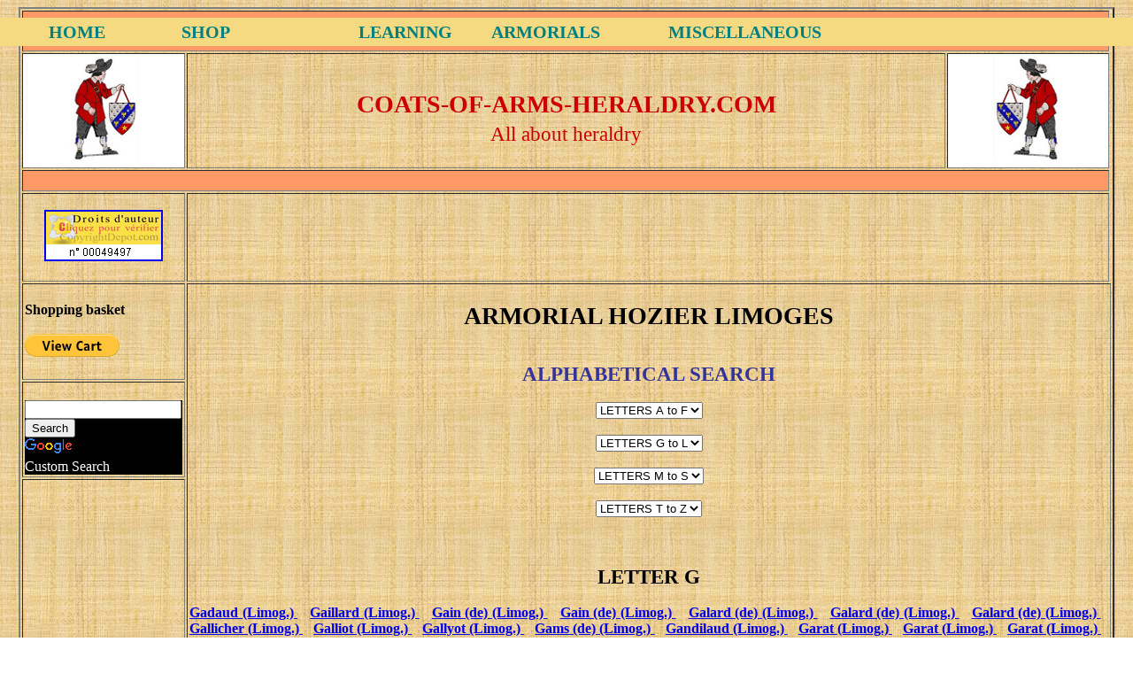

--- FILE ---
content_type: text/html
request_url: http://coats-of-arms-heraldry.com/armoriaux/hozier/blasons_limoges_G.html
body_size: 5505
content:
<!DOCTYPE html PUBLIC "-//W3C//DTD HTML 4.01//EN" "http://www.w3.org/TR/html4/strict.dtd">
<html><head><link rel="icon" type="image/ico" href="http://www.coats-of-arms-heraldry.com/fonds/logo_hba.ico">
<!-- keywords: heraldry, armorial, armorials, blazon, blazons, coats of arms, coat of arms, shield, shields, escutcheon, escutcheons, crest, crests, crown, crowns, mantling, mantlings, helm, helms, seal, seals, sigillography, numismatics, rietstap, pelletier, peincede, hozier, wijnbergen, jougla, callot, caumartin, gourdon, ancelme, reverend, empire, nobility, royalty, family, families, king, prince, duke, marquis, count, earl, lord, viscount, baron, knight, esquire, france, europe, lorraine, burgondy, champagne, genealogy, genealogical -->
  <title>Armorial Hozier Limoges</title>

  
  
  <meta http-equiv="Content-Type" content="text/html; charset=windows-1252">

  
  <meta name="AUTHOR" content="bbm">

  
  <meta name="OWNER" content=" www.coats-of-arms-heraldry.com/ ">

  
  <meta name="CLASSIFICATION" content="Heraldry and Genealogy">

  
  <meta name="DESCRIPTION" content="In this website, you will find a shop where I can create for you simple coats of arms, customized coats of arms, genealogical and historical studies">

  
  <meta name="keywords" content="heraldry, armorial, armorials, blazon, blazons, coats of arms, coat of arms, shield, shields, escutcheon, escutcheons, crest, crests, crown, crowns, mantling, mantlings, helm, helms, seal, seals, sigillography, numismatics, rietstap, pelletier, peincede, hozier, wijnbergen, jougla, callot, caumartin, gourdon, ancelme, reverend, empire, nobility, royalty, family, families, king, prince, duke, marquis, count, earl, lord, viscount, baron, knight, esquire, france, europe, lorraine, burgondy, champagne, genealogy, genealogical">

  
  <meta name="REVISIT-AFTER" content="10 DAYS">

  
  <meta name="LANGUAGE" content="EN">

  
  <meta name="COPYRIGHT" content=" www.coats-of-arms-heraldry.com/ "><meta name="viewport" content="width=device-width">

  
  <meta name="ROBOTS" content="All">

  

  

  

  

  

  

<script language="Javascript" src="coolmenus.js"></script><link rel="STYLESHEET" type="text/css" href="css.css"><script language="JavaScript">function menuderoulant(selection){window.location=selection.options[selection.selectedIndex].value;}</script></head><body style="background-image: url(../../fonds/fond1.jpg);"><script language="Javascript" src="menu.js"></script>
<table style="text-align: left; width: 98%; margin-left: auto; margin-right: auto; height: 743px;" border="2" cellpadding="2" cellspacing="2">

  <tbody>
    <tr>
      <td colspan="3" rowspan="1" style="vertical-align: middle; background-color: rgb(255, 153, 102); height: 40px; text-align: center;"><br>
      </td>
    </tr>
    <tr>
      <td style="vertical-align: middle; height: 122px; width: 15%; text-align: center; background-color: white;"><img style="width: 79px; height: 120px;" alt="" src="http://www.heraldique-blasons-armoiries.com/presentation_fichiers/armoiries_bm.PNG"><br>
      </td>
      <td style="vertical-align: middle; height: 122px; width: 70%; text-align: center;" rowspan="1" colspan="1"><br>
      <div style="text-align: center;">
      <div style="text-align: center;"><big><big><big><span style="color: rgb(204, 0, 0); font-weight: bold;">COATS-OF-ARMS-HERALDRY.COM<br>
      </span><small><span style="color: rgb(204, 0, 0);">All about
heraldry</span></small><span style="color: rgb(204, 0, 0); font-weight: bold;"><br>
      </span></big></big></big></div>
      <big><big><big><span style="color: rgb(204, 0, 0); font-weight: bold;"> </span></big></big></big></div>
      </td>
      <td style="vertical-align: middle; width: 15%; text-align: center; background-color: white; height: 122px;"><img style="width: 79px; height: 120px;" alt="" src="http://www.heraldique-blasons-armoiries.com/presentation_fichiers/armoiries_bm1.PNG"><br>
      </td>
    </tr>
    <tr>
      <td colspan="3" rowspan="1" style="vertical-align: middle; width: 100%; height: 5px; background-color: rgb(255, 153, 102); text-align: center;"><br>
      </td>
    </tr>
    <tr>
      <td style="vertical-align: middle; text-align: center;"><a href="http://www.copyrightdepot.com/recherchesceau.htm" target="blank"><img style="border: 2px solid ; width: 130px; height: 54px;" alt="" src="../../presentation_fichiers/copyright.gif" vspace="3"></a><br>
      </td>
      <td colspan="2" rowspan="1" style="vertical-align: middle; text-align: center;">
      <script type="text/javascript"><!--
google_ad_client = "pub-4167188714819765";
/* 728x90, date de création 26/12/10 */
google_ad_slot = "2429855806";
google_ad_width = 728;
google_ad_height = 90;
//-->
      </script>
      <script type="text/javascript" src="http://pagead2.googlesyndication.com/pagead/show_ads.js">
      </script><br>
      </td>
    </tr>
    <tr>
      <td style="vertical-align: top; height: 103px;"><span style="font-weight: bold;"><br>
Shopping basket</span><br>
      <br>
      <form target="paypal" action="https://www.paypal.com/cgi-bin/webscr" method="post"><input name="cmd" value="_s-xclick" type="hidden"> <input name="encrypted" value="-----BEGIN [base64]//[base64]/[base64]/ETMS1ycjtkpkvjXZe9k+6CieLuLsPumsJ7QC1odNz3sJiCbs2wC0nLE0uLGaEtXynIgRqIddYCHx88pb5HTXv4SZeuv0Rqq4+axW9PLAAATU8w04qqjaSXgbGLP3NmohqM6bV9kZZwZLR/klDaQGo1u9uDb9lr4Yn+rBQIDAQABo4HuMIHrMB0GA1UdDgQWBBSWn3y7xm8XvVk/UtcKG+wQ1mSUazCBuwYDVR0jBIGzMIGwgBSWn3y7xm8XvVk/[base64]/zANBgkqhkiG9w0BAQUFAAOBgQCBXzpWmoBa5e9fo6ujionW1hUhPkOBakTr3YCDjbYfvJEiv/2P+IobhOGJr85+XHhN0v4gUkEDI8r2/rNk1m0GA8HKddvTjyGw/XqXa+LSTlDYkqI8OwR8GEYj4efEtcRpRYBxV8KxAW93YDWzFGvruKnnLbDAF6VR5w/[base64]/65J6ZdQU/HYNCxz72dfJkB7731gH9ufoaY9qn3IsOfeXLnQFH/ajimKsCqyDSupzfTznWs354ddKkrzMtOevbOlPczDzx4gjQMscWdnZsW3AzGOSzzJs9oLyvVcLmU0sbKEJVS/oCDf7UbmkAGl2TcvQnTgvuTq73brw==-----END PKCS7-----" type="hidden"><input src="https://www.paypal.com/en_US/i/btn/btn_viewcart_LG.gif" name="submit" alt="PayPal - la solution de paiement en ligne la plus simple et la plus sécurisée !" border="0" type="image"> <img alt="" src="https://www.paypal.com/fr_FR/i/scr/pixel.gif" border="0" height="1" width="1"></form>
      </td>
      <td colspan="7" rowspan="3" style="vertical-align: top;"><br>
      <div style="text-align: center;"><big><big style="font-weight: bold;"><big>ARMORIAL </big></big></big><big><big style="font-weight: bold;"><big>HOZIER </big></big></big><big><big style="font-weight: bold;"><big>LIMOGES</big></big></big> </div>
      <br>
      <br>
      <div style="text-align: center;"><big style="font-weight: bold; color: rgb(51, 51, 153);"><big>ALPHABETICAL
SEARCH</big></big><br>
      </div>
      <br>
      <div style="text-align: center;">
      <select name="lettres A à F" onchange="menuderoulant(this)">
      <option value="#">LETTERS A to F</option>
      <option value="http://www.coats-of-arms-heraldry.com/armoriaux/hozier/blasons_limoges_A.html">A</option>
      <option value="http://www.coats-of-arms-heraldry.com/armoriaux/hozier/blasons_limoges_B.html">B</option>
      <option value="http://www.coats-of-arms-heraldry.com/armoriaux/hozier/blasons_limoges_C.html">C</option>
      <option value="http://www.coats-of-arms-heraldry.com/armoriaux/hozier/blasons_limoges_D.html">D</option>
      <option value="http://www.coats-of-arms-heraldry.com/armoriaux/hozier/blasons_limoges_E.html">E</option>
      <option value="http://www.coats-of-arms-heraldry.com/armoriaux/hozier/blasons_limoges_F.html">F</option>
      </select>
      </div>
      <br>
      <div style="text-align: center;">
      <select name="lettres G à L" onchange="menuderoulant(this)">
      <option value="#">LETTERS G to L</option>
      <option value="http://www.coats-of-arms-heraldry.com/armoriaux/hozier/blasons_limoges_G.html">G</option>
      <option value="http://www.coats-of-arms-heraldry.com/armoriaux/hozier/blasons_limoges_H.html">H</option>
      <option value="http://www.coats-of-arms-heraldry.com/armoriaux/hozier/blasons_limoges_I.html">I</option>
      <option value="http://www.coats-of-arms-heraldry.com/armoriaux/hozier/blasons_limoges_J.html">J</option>
      <option value="http://www.coats-of-arms-heraldry.com/armoriaux/hozier/blasons_limoges_K.html">K</option>
      <option value="http://www.coats-of-arms-heraldry.com/armoriaux/hozier/blasons_limoges_L.html">L</option>
      </select>
      </div>
      <br>
      <div style="text-align: center;">
      <select name="lettres M à S" onchange="menuderoulant(this)">
      <option value="#">LETTERS M to S</option>
      <option value="http://www.coats-of-arms-heraldry.com/armoriaux/hozier/blasons_limoges_M.html">M</option>
      <option value="http://www.coats-of-arms-heraldry.com/armoriaux/hozier/blasons_limoges_N.html">N</option>
      <option value="http://www.coats-of-arms-heraldry.com/armoriaux/hozier/blasons_limoges_O.html">O</option>
      <option value="http://www.coats-of-arms-heraldry.com/armoriaux/hozier/blasons_limoges_P.html">P</option>
      <option value="http://www.coats-of-arms-heraldry.com/armoriaux/hozier/blasons_limoges_Q.html">Q</option>
      <option value="http://www.coats-of-arms-heraldry.com/armoriaux/hozier/blasons_limoges_R.html">R</option>
      <option value="http://www.coats-of-arms-heraldry.com/armoriaux/hozier/blasons_limoges_S.html">S</option>
      </select>
      </div>
      <br>
      <div style="text-align: center;">
      <select name="lettres T à Z" onchange="menuderoulant(this)">
      <option value="#">LETTERS T to Z</option>
      <option value="http://www.coats-of-arms-heraldry.com/armoriaux/hozier/blasons_limoges_T.html">T</option>
      <option value="http://www.coats-of-arms-heraldry.com/armoriaux/hozier/blasons_limoges_U.html">U</option>
      <option value="http://www.coats-of-arms-heraldry.com/armoriaux/hozier/blasons_limoges_V.html">V</option>
      <option value="http://www.coats-of-arms-heraldry.com/armoriaux/hozier/blasons_limoges_W.html">W</option>
      <option value="http://www.coats-of-arms-heraldry.com/armoriaux/hozier/blasons_limoges_X.html">X</option>
      <option value="http://www.coats-of-arms-heraldry.com/armoriaux/hozier/blasons_limoges_Y.html">Y</option>
      <option value="http://www.coats-of-arms-heraldry.com/armoriaux/hozier/blasons_limoges_Z.html">Z</option>
      </select>
      </div>
      <small><small><small><small><span style="font-size: 18pt;"><br>
      <br>
      </span></small></small></small></small>
      <div style="text-align: center;"><big><big><strong>LETTER G</strong></big></big><br>
      </div>
      <small><br>
      </small>
      <div style="text-align: justify;"><small><big style="font-weight: bold;"><a target="_blank" href="http://gallica.bnf.fr/ark:/12148/bpt6k1105902/f125.image">	Gadaud	(Limog.)  	</a>&nbsp;&nbsp; 
      <a target="_blank" href="http://gallica.bnf.fr/ark:/12148/bpt6k1105902/f100.image">	Gaillard	(Limog.)  	</a>&nbsp;&nbsp; 
      <a target="_blank" href="http://gallica.bnf.fr/ark:/12148/bpt6k1105902/f146.image">	Gain (de)	(Limog.)  	</a>&nbsp;&nbsp; 
      <a target="_blank" href="http://gallica.bnf.fr/ark:/12148/bpt6k1105902/f248.image">	Gain (de)	(Limog.)  	</a>&nbsp;&nbsp; 
      <a target="_blank" href="http://gallica.bnf.fr/ark:/12148/bpt6k1105902/f52.image">	Galard (de)	(Limog.)  	</a>&nbsp;&nbsp; 
      <a target="_blank" href="http://gallica.bnf.fr/ark:/12148/bpt6k1105902/f63.image">	Galard (de)	(Limog.)  	</a>&nbsp;&nbsp; 
      <a target="_blank" href="http://gallica.bnf.fr/ark:/12148/bpt6k1105902/f81.image">	Galard (de)	(Limog.)  	</a>&nbsp;&nbsp; 
      <a target="_blank" href="http://gallica.bnf.fr/ark:/12148/bpt6k1105902/f228.image">	Gallicher	(Limog.)  	</a>&nbsp;&nbsp; 
      <a target="_blank" href="http://gallica.bnf.fr/ark:/12148/bpt6k1105902/f80.image">	Galliot	(Limog.)  	</a>&nbsp;&nbsp; 
      <a target="_blank" href="http://gallica.bnf.fr/ark:/12148/bpt6k1105902/f289.image">	Gallyot	(Limog.)  	</a>&nbsp;&nbsp; 
      <a target="_blank" href="http://gallica.bnf.fr/ark:/12148/bpt6k1105902/f238.image">	Gams (de)	(Limog.)  	</a>&nbsp;&nbsp; 
      <a target="_blank" href="http://gallica.bnf.fr/ark:/12148/bpt6k1105902/f306.image">	Gandilaud	(Limog.)  	</a>&nbsp;&nbsp; 
      <a target="_blank" href="http://gallica.bnf.fr/ark:/12148/bpt6k1105902/f22.image">	Garat	(Limog.)  	</a>&nbsp;&nbsp; 
      <a target="_blank" href="http://gallica.bnf.fr/ark:/12148/bpt6k1105902/f127.image">	Garat	(Limog.)  	</a>&nbsp;&nbsp; 
      <a target="_blank" href="http://gallica.bnf.fr/ark:/12148/bpt6k1105902/f231.image">	Garat	(Limog.)  	</a>&nbsp;&nbsp; 
      <a target="_blank" href="http://gallica.bnf.fr/ark:/12148/bpt6k1105902/f298.image">	Garat	(Limog.)  	</a>&nbsp;&nbsp; 
      <a target="_blank" href="http://gallica.bnf.fr/ark:/12148/bpt6k1105902/f151.image">	Garaud (du)	(Limog.)  	</a>&nbsp;&nbsp; 
      <a target="_blank" href="http://gallica.bnf.fr/ark:/12148/bpt6k1105902/f116.image">	Garde (de la)	(Limog.)  	</a>&nbsp;&nbsp; 
      <a target="_blank" href="http://gallica.bnf.fr/ark:/12148/bpt6k1105902/f198.image">	Garde (de la)	(Limog.)  	</a>&nbsp;&nbsp; 
      <a target="_blank" href="http://gallica.bnf.fr/ark:/12148/bpt6k1105902/f131.image">	Garde (la)	(Limog.)  	</a>&nbsp;&nbsp; 
      <a target="_blank" href="http://gallica.bnf.fr/ark:/12148/bpt6k1105902/f187.image">	Garde (la)	(Limog.)  	</a>&nbsp;&nbsp; 
      <a target="_blank" href="http://gallica.bnf.fr/ark:/12148/bpt6k1105902/f249.image">	Garde (la)	(Limog.)  	</a>&nbsp;&nbsp; 
      <a target="_blank" href="http://gallica.bnf.fr/ark:/12148/bpt6k1105902/f301.image">	Garde (la)	(Limog.)  	</a>&nbsp;&nbsp; 
      <a target="_blank" href="http://gallica.bnf.fr/ark:/12148/bpt6k1105902/f86.image">	Garnier	(Limog.)  	</a>&nbsp;&nbsp; 
      <a target="_blank" href="http://gallica.bnf.fr/ark:/12148/bpt6k1105902/f236.image">	Garnier	(Limog.)  	</a>&nbsp;&nbsp; 
      <a target="_blank" href="http://gallica.bnf.fr/ark:/12148/bpt6k1105902/f221.image">	Garosite (de la)	(Limog.)  	</a>&nbsp;&nbsp; 
      <a target="_blank" href="http://gallica.bnf.fr/ark:/12148/bpt6k1105902/f55.image">	Gaschet	(Limog.)  	</a>&nbsp;&nbsp; 
      <a target="_blank" href="http://gallica.bnf.fr/ark:/12148/bpt6k1105902/f49.image">	Gaston (de)	(Limog.)  	</a>&nbsp;&nbsp; 
      <a target="_blank" href="http://gallica.bnf.fr/ark:/12148/bpt6k1105902/f184.image">	Gaubert	(Limog.)  	</a>&nbsp;&nbsp; 
      <a target="_blank" href="http://gallica.bnf.fr/ark:/12148/bpt6k1105902/f54.image">	Gaudilaud	(Limog.)  	</a>&nbsp;&nbsp; 
      <a target="_blank" href="http://gallica.bnf.fr/ark:/12148/bpt6k1105902/f199.image">	Gaultier	(Limog.)  	</a>&nbsp;&nbsp; 
      <a target="_blank" href="http://gallica.bnf.fr/ark:/12148/bpt6k1105902/f194.image">	Gauvry	(Limog.)  	</a>&nbsp;&nbsp; 
      <a target="_blank" href="http://gallica.bnf.fr/ark:/12148/bpt6k1105902/f286.image">	Gauvry	(Limog.)  	</a>&nbsp;&nbsp; 
      <a target="_blank" href="http://gallica.bnf.fr/ark:/12148/bpt6k1105902/f160.image">	Gay (de)	(Limog.)  	</a>&nbsp;&nbsp; 
      <a target="_blank" href="http://gallica.bnf.fr/ark:/12148/bpt6k1105902/f156.image">	Gaye	(Limog.)  	</a>&nbsp;&nbsp; 
      <a target="_blank" href="http://gallica.bnf.fr/ark:/12148/bpt6k1105902/f200.image">	Genis (de)	(Limog.)  	</a>&nbsp;&nbsp; 
      <a target="_blank" href="http://gallica.bnf.fr/ark:/12148/bpt6k1105902/f317.image">	Gentil (de)	(Limog.)  	</a>&nbsp;&nbsp; 
      <a target="_blank" href="http://gallica.bnf.fr/ark:/12148/bpt6k1105902/f33.image">	Geoffroy	(Limog.)  	</a>&nbsp;&nbsp; 
      <a target="_blank" href="http://gallica.bnf.fr/ark:/12148/bpt6k1105902/f243.image">	Geoffroy	(Limog.)  	</a>&nbsp;&nbsp; 
      <a target="_blank" href="http://gallica.bnf.fr/ark:/12148/bpt6k1105902/f315.image">	Geoffroy	(Limog.)  	</a>&nbsp;&nbsp; 
      <a target="_blank" href="http://gallica.bnf.fr/ark:/12148/bpt6k1105902/f225.image">	Geran (le)	(Limog.)  	</a>&nbsp;&nbsp; 
      <a target="_blank" href="http://gallica.bnf.fr/ark:/12148/bpt6k1105902/f231.image">	Geraud	(Limog.)  	</a>&nbsp;&nbsp; 
      <a target="_blank" href="http://gallica.bnf.fr/ark:/12148/bpt6k1105902/f83.image">	Geravet	(Limog.)  	</a>&nbsp;&nbsp; 
      <a target="_blank" href="http://gallica.bnf.fr/ark:/12148/bpt6k1105902/f108.image">	Gilbert	(Limog.)  	</a>&nbsp;&nbsp; 
      <a target="_blank" href="http://gallica.bnf.fr/ark:/12148/bpt6k1105902/f236.image">	Gilbert	(Limog.)  	</a>&nbsp;&nbsp; 
      <a target="_blank" href="http://gallica.bnf.fr/ark:/12148/bpt6k1105902/f48.image">	Gilbouen	(Limog.)  	</a>&nbsp;&nbsp; 
      <a target="_blank" href="http://gallica.bnf.fr/ark:/12148/bpt6k1105902/f157.image">	Gindre	(Limog.)  	</a>&nbsp;&nbsp; 
      <a target="_blank" href="http://gallica.bnf.fr/ark:/12148/bpt6k1105902/f196.image">	Girard	(Limog.)  	</a>&nbsp;&nbsp; 
      <a target="_blank" href="http://gallica.bnf.fr/ark:/12148/bpt6k1105902/f225.image">	Girardin	(Limog.)  	</a>&nbsp;&nbsp; 
      <a target="_blank" href="http://gallica.bnf.fr/ark:/12148/bpt6k1105902/f224.image">	Giraud	(Limog.)  	</a>&nbsp;&nbsp; 
      <a target="_blank" href="http://gallica.bnf.fr/ark:/12148/bpt6k1105902/f296.image">	Gladier	(Limog.)  	</a>&nbsp;&nbsp; 
      <a target="_blank" href="http://gallica.bnf.fr/ark:/12148/bpt6k1105902/f297.image">	Glanes	(Limog.)  	</a>&nbsp;&nbsp; 
      <a target="_blank" href="http://gallica.bnf.fr/ark:/12148/bpt6k1105902/f226.image">	Glanet (de)	(Limog.)  	</a>&nbsp;&nbsp; 
      <a target="_blank" href="http://gallica.bnf.fr/ark:/12148/bpt6k1105902/f304.image">	Glanredieres. Couvent	(Limog.)  	</a>&nbsp;&nbsp; 
      <a target="_blank" href="http://gallica.bnf.fr/ark:/12148/bpt6k1105902/f166.image">	Glettons. Ville	(Limog.)  	</a>&nbsp;&nbsp; 
      <a target="_blank" href="http://gallica.bnf.fr/ark:/12148/bpt6k1105902/f32.image">	Goret (de)	(Limog.)  	</a>&nbsp;&nbsp; 
      <a target="_blank" href="http://gallica.bnf.fr/ark:/12148/bpt6k1105902/f19.image">	Goudin	(Limog.)  	</a>&nbsp;&nbsp; 
      <a target="_blank" href="http://gallica.bnf.fr/ark:/12148/bpt6k1105902/f282.image">	Goullard	(Limog.)  	</a>&nbsp;&nbsp; 
      <a target="_blank" href="http://gallica.bnf.fr/ark:/12148/bpt6k1105902/f317.image">	Goullard	(Limog.)  	</a>&nbsp;&nbsp; 
      <a target="_blank" href="http://gallica.bnf.fr/ark:/12148/bpt6k1105902/f291.image">	Goultier	(Limog.)  	</a>&nbsp;&nbsp; 
      <a target="_blank" href="http://gallica.bnf.fr/ark:/12148/bpt6k1105902/f284.image">	Goumain	(Limog.)  	</a>&nbsp;&nbsp; 
      <a target="_blank" href="http://gallica.bnf.fr/ark:/12148/bpt6k1105902/f69.image">	Gourdin	(Limog.)  	</a>&nbsp;&nbsp; 
      <a target="_blank" href="http://gallica.bnf.fr/ark:/12148/bpt6k1105902/f81.image">	Gourdin	(Limog.)  	</a>&nbsp;&nbsp; 
      <a target="_blank" href="http://gallica.bnf.fr/ark:/12148/bpt6k1105902/f107.image">	Gourdin	(Limog.)  	</a>&nbsp;&nbsp; 
      <a target="_blank" href="http://gallica.bnf.fr/ark:/12148/bpt6k1105902/f200.image">	Gourdon (de)	(Limog.)  	</a>&nbsp;&nbsp; 
      <a target="_blank" href="http://gallica.bnf.fr/ark:/12148/bpt6k1105902/f82.image">	Gousture (de la)	(Limog.)  	</a>&nbsp;&nbsp; 
      <a target="_blank" href="http://gallica.bnf.fr/ark:/12148/bpt6k1105902/f275.image">	Gouvin	(Limog.)  	</a>&nbsp;&nbsp; 
      <a target="_blank" href="http://gallica.bnf.fr/ark:/12148/bpt6k1105902/f281.image">	Goys	(Limog.)  	</a>&nbsp;&nbsp; 
      <a target="_blank" href="http://gallica.bnf.fr/ark:/12148/bpt6k1105902/f42.image">	Grand	(Limog.)  	</a>&nbsp;&nbsp; 
      <a target="_blank" href="http://gallica.bnf.fr/ark:/12148/bpt6k1105902/f219.image">	Grand	(Limog.)  	</a>&nbsp;&nbsp; 
      <a target="_blank" href="http://gallica.bnf.fr/ark:/12148/bpt6k1105902/f71.image">	Grange (de la)	(Limog.)  	</a>&nbsp;&nbsp; 
      <a target="_blank" href="http://gallica.bnf.fr/ark:/12148/bpt6k1105902/f317.image">	Grange (de la)	(Limog.)  	</a>&nbsp;&nbsp; 
      <a target="_blank" href="http://gallica.bnf.fr/ark:/12148/bpt6k1105902/f135.image">	Grange (de la)	(Limog.)  	</a>&nbsp;&nbsp; 
      <a target="_blank" href="http://gallica.bnf.fr/ark:/12148/bpt6k1105902/f82.image">	Grein	(Limog.)  	</a>&nbsp;&nbsp; 
      <a target="_blank" href="http://gallica.bnf.fr/ark:/12148/bpt6k1105902/f25.image">	Grelet	(Limog.)  	</a>&nbsp;&nbsp; 
      <a target="_blank" href="http://gallica.bnf.fr/ark:/12148/bpt6k1105902/f129.image">	Grelet	(Limog.)  	</a>&nbsp;&nbsp; 
      <a target="_blank" href="http://gallica.bnf.fr/ark:/12148/bpt6k1105902/f304.image">	Grenailles	(Limog.)  	</a>&nbsp;&nbsp; 
      <a target="_blank" href="http://gallica.bnf.fr/ark:/12148/bpt6k1105902/f114.image">	Grenier	(Limog.)  	</a>&nbsp;&nbsp; 
      <a target="_blank" href="http://gallica.bnf.fr/ark:/12148/bpt6k1105902/f318.image">	Greze (de la)	(Limog.)  	</a>&nbsp;&nbsp; 
      <a target="_blank" href="http://gallica.bnf.fr/ark:/12148/bpt6k1105902/f179.image">	Griau	(Limog.)  	</a>&nbsp;&nbsp; 
      <a target="_blank" href="http://gallica.bnf.fr/ark:/12148/bpt6k1105902/f237.image">	Grimaud	(Limog.)  	</a>&nbsp;&nbsp; 
      <a target="_blank" href="http://gallica.bnf.fr/ark:/12148/bpt6k1105902/f47.image">	Grin	(Limog.)  	</a>&nbsp;&nbsp; 
      <a target="_blank" href="http://gallica.bnf.fr/ark:/12148/bpt6k1105902/f82.image">	Grobost (de)	(Limog.)  	</a>&nbsp;&nbsp; 
      <a target="_blank" href="http://gallica.bnf.fr/ark:/12148/bpt6k1105902/f293.image">	Groix (de la)	(Limog.)  	</a>&nbsp;&nbsp; 
      <a target="_blank" href="http://gallica.bnf.fr/ark:/12148/bpt6k1105902/f81.image">	Groslen	(Limog.)  	</a>&nbsp;&nbsp; 
      <a target="_blank" href="http://gallica.bnf.fr/ark:/12148/bpt6k1105902/f39.image">	Guerin	(Limog.)  	</a>&nbsp;&nbsp; 
      <a target="_blank" href="http://gallica.bnf.fr/ark:/12148/bpt6k1105902/f129.image">	Guerin	(Limog.)  	</a>&nbsp;&nbsp; 
      <a target="_blank" href="http://gallica.bnf.fr/ark:/12148/bpt6k1105902/f245.image">	Guerry	(Limog.)  	</a>&nbsp;&nbsp; 
      <a target="_blank" href="http://gallica.bnf.fr/ark:/12148/bpt6k1105902/f48.image">	Guettard	(Limog.)  	</a>&nbsp;&nbsp; 
      <a target="_blank" href="http://gallica.bnf.fr/ark:/12148/bpt6k1105902/f132.image">	Gueytout	(Limog.)  	</a>&nbsp;&nbsp; 
      <a target="_blank" href="http://gallica.bnf.fr/ark:/12148/bpt6k1105902/f52.image">	Guez (de)	(Limog.)  	</a>&nbsp;&nbsp; 
      <a target="_blank" href="http://gallica.bnf.fr/ark:/12148/bpt6k1105902/f120.image">	Guibert	(Limog.)  	</a>&nbsp;&nbsp; 
      <a target="_blank" href="http://gallica.bnf.fr/ark:/12148/bpt6k1105902/f318.image">	Guillaud	(Limog.)  	</a>&nbsp;&nbsp; 
      <a target="_blank" href="http://gallica.bnf.fr/ark:/12148/bpt6k1105902/f267.image">	Guillaume	(Limog.)  	</a>&nbsp;&nbsp; 
      <a target="_blank" href="http://gallica.bnf.fr/ark:/12148/bpt6k1105902/f124.image">	Guillemand	(Limog.)  	</a>&nbsp;&nbsp; 
      <a target="_blank" href="http://gallica.bnf.fr/ark:/12148/bpt6k1105902/f186.image">	Guillemet	(Limog.)  	</a>&nbsp;&nbsp; 
      <a target="_blank" href="http://gallica.bnf.fr/ark:/12148/bpt6k1105902/f213.image">	Guillot	(Limog.)  	</a>&nbsp;&nbsp; 
      <a target="_blank" href="http://gallica.bnf.fr/ark:/12148/bpt6k1105902/f284.image">	Guilloumeau	(Limog.)  	</a>&nbsp;&nbsp; 
      <a target="_blank" href="http://gallica.bnf.fr/ark:/12148/bpt6k1105902/f306.image">	Guimard	(Limog.)  	</a>&nbsp;&nbsp; 
      <a target="_blank" href="http://gallica.bnf.fr/ark:/12148/bpt6k1105902/f190.image">	Guingan	(Limog.)  	</a>&nbsp;&nbsp; 
      <a target="_blank" href="http://gallica.bnf.fr/ark:/12148/bpt6k1105902/f271.image">	Guingan	(Limog.)  	</a>&nbsp;&nbsp; 
      <a target="_blank" href="http://gallica.bnf.fr/ark:/12148/bpt6k1105902/f182.image">	Guiot	(Limog.)  	</a>&nbsp;&nbsp; 
      <a target="_blank" href="http://gallica.bnf.fr/ark:/12148/bpt6k1105902/f43.image">	Guitard (de)	(Limog.)  	</a>&nbsp;&nbsp; 
      <a target="_blank" href="http://gallica.bnf.fr/ark:/12148/bpt6k1105902/f74.image">	Guitard (de)	(Limog.)  	</a>&nbsp;&nbsp; 
      <a target="_blank" href="http://gallica.bnf.fr/ark:/12148/bpt6k1105902/f38.image">	Guiton	(Limog.)  	</a>&nbsp;&nbsp; 
      <a target="_blank" href="http://gallica.bnf.fr/ark:/12148/bpt6k1105902/f41.image">	Guy	(Limog.)  	</a>&nbsp;&nbsp; 
      <a target="_blank" href="http://gallica.bnf.fr/ark:/12148/bpt6k1105902/f282.image">	Guy	(Limog.)  	</a>&nbsp;&nbsp; 
      <a target="_blank" href="http://gallica.bnf.fr/ark:/12148/bpt6k1105902/f286.image">	Guy	(Limog.)  	</a>&nbsp;&nbsp; 
      <a target="_blank" href="http://gallica.bnf.fr/ark:/12148/bpt6k1105902/f305.image">	Guyon	(Limog.)  	</a>&nbsp;&nbsp; 
      <a target="_blank" href="http://gallica.bnf.fr/ark:/12148/bpt6k1105902/f303.image">	Guyot	(Limog.)  	</a>&nbsp;&nbsp; 

      </big></small><br>
      </div>
      <small><br>
      </small><small>
      </small><small>
      </small><small>
      </small><small>
      </small><small>
      </small><small>
      </small></td>
    </tr>
    <tr>
      <td style="vertical-align: middle; height: 100px;"><br>
      <div class="cse-branding-bottom" style="background-color: rgb(0, 0, 0); color: rgb(255, 255, 255);">
      <div class="cse-branding-form">
      <form action="http://www.google.com/cse" id="cse-search-box" target="_blank">
        <div> <input name="cx" value="partner-pub-4167188714819765:6822467698" type="hidden"> <input name="ie" value="UTF-8" type="hidden"> <input name="q" size="20" type="text"> <input name="sa" value="Search" type="submit"> </div>
      </form>
      </div>
      <div class="cse-branding-logo"> <img src="http://www.google.com/images/poweredby_transparent/poweredby_000000.gif" alt="Google"> </div>
      <div class="cse-branding-text"> Custom Search </div>
      </div>
      </td>
    </tr>
    <tr>
      <td style="vertical-align: middle; text-align: center;"><br>
      <script type="text/javascript"><!--
google_ad_client = "pub-4167188714819765";
/* 160x600, date de création 26/12/10 */
google_ad_slot = "9208498525";
google_ad_width = 160;
google_ad_height = 600;
//-->
      </script>
      <script type="text/javascript" src="http://pagead2.googlesyndication.com/pagead/show_ads.js">
      </script>
      </td>
    </tr>
    <tr>
      <td style="vertical-align: top;"><br>
      </td>
      <td colspan="7" rowspan="1" style="vertical-align: middle; text-align: center;"><br>
      <script type="text/javascript"><!--
google_ad_client = "pub-4167188714819765";
/* 728x90, date de création 26/12/10 */
google_ad_slot = "2429855806";
google_ad_width = 728;
google_ad_height = 90;
//-->
      </script>
      <script type="text/javascript" src="http://pagead2.googlesyndication.com/pagead/show_ads.js">
      </script>
      </td>
    </tr>
  </tbody>
</table>

<br>


</body></html>

--- FILE ---
content_type: text/html; charset=utf-8
request_url: https://www.google.com/recaptcha/api2/aframe
body_size: 265
content:
<!DOCTYPE HTML><html><head><meta http-equiv="content-type" content="text/html; charset=UTF-8"></head><body><script nonce="ANoX5t9-Fe0aA9AuUEcbGQ">/** Anti-fraud and anti-abuse applications only. See google.com/recaptcha */ try{var clients={'sodar':'https://pagead2.googlesyndication.com/pagead/sodar?'};window.addEventListener("message",function(a){try{if(a.source===window.parent){var b=JSON.parse(a.data);var c=clients[b['id']];if(c){var d=document.createElement('img');d.src=c+b['params']+'&rc='+(localStorage.getItem("rc::a")?sessionStorage.getItem("rc::b"):"");window.document.body.appendChild(d);sessionStorage.setItem("rc::e",parseInt(sessionStorage.getItem("rc::e")||0)+1);localStorage.setItem("rc::h",'1768872747893');}}}catch(b){}});window.parent.postMessage("_grecaptcha_ready", "*");}catch(b){}</script></body></html>

--- FILE ---
content_type: text/css
request_url: http://coats-of-arms-heraldry.com/armoriaux/hozier/css.css
body_size: 906
content:
.clCMEvent{position:absolute; z-index:300; width:100%; height:100%; clip:rect(0,100%,100%,0); left:0; top:0; visibility:hidden}
.clCMAbs{position:absolute; width:10; height:10; left:0; top:0; visibility:hidden}
.clT,.clTover,.clS,.clSover,.clS2,.clS2over{position:absolute; overflow:hidden; width:130; height:25; cursor:pointer; cursor:hand}
.clT,.clTover{padding:4px; font-size:20px; font-weight:bold}
.clS,.clSover{padding:2px; font-size:15px; font-weight:bold}
.clB{position:absolute; visibility:hidden; z-index:300}
.clBar{position:absolute; width:10; height:10; visibility:hidden; }
.clT
{
    color:#008080;
}
.clTover
{
    color:#C11818;
}
.clS
{
    color:#008080;
    background-color:#B8C8FE;
    layer-background-color:#FFFF99;
}
.clSover
{
    color:#C11818;
}
.clSover,.clTover,.clB,.clBar
{
    layer-background-color:#B8C8FE;
    background-color:#F5DA81;
}



--- FILE ---
content_type: text/javascript
request_url: http://coats-of-arms-heraldry.com/armoriaux/hozier/menu.js
body_size: 2838
content:
oM=new makeCM("oM");
oM.resizeCheck=1;
oM.rows=1;
oM.onlineRoot="";
oM.pxBetween=0;
oM.fillImg="cm_fill.gif";
oM.fromTop=20;
oM.fromLeft=155;
oM.wait=300;
oM.zIndex=300;
oM.useBar=1;
oM.barWidth="100%";
oM.barHeight="menu";
oM.barX=0;
oM.barY="menu";
oM.barClass="clBar";
oM.barBorderX=0;
oM.barBorderY=0;
oM.level[0]=new cm_makeLevel(200,30,"clT","clTover",1,1,"clB",0,"bottom",0,0,0,0,0);
oM.level[1]=new cm_makeLevel(100,30,"clS","clSover",1,1,"clB",0,"right",0,0,"menu_arrow.gif",10,10);
oM.makeMenu('m1','','HOME');
oM.makeMenu('m6','m1','Home','http://www.coats-of-arms-heraldry.com/','',150,0);
oM.makeMenu('m2','','SHOP');
oM.makeMenu('m7','m2','Personalized coats of arms','/boutique/armoiries_personnalisees.html','',200,0);
oM.makeMenu('m8','m2','Simple coats of arms','/boutique/blasons_simples.html','',200,0);
oM.makeMenu('m9','m2','Armorials','/boutique/armoriaux.html','',200,0);
oM.makeMenu('m10','m2','Books','/boutique/livres.html','',200,0);
oM.makeMenu('m11','m2','CD-ROM','/boutique/CD_ROM.html','',200,0);
oM.makeMenu('m3','','LEARNING');
oM.makeMenu('m12','m3','Origins','/apprentissage/origines.html','',150,0);
oM.makeMenu('m13','m3','Shield','/apprentissage/ecu.html','',150,0);
oM.makeMenu('m14','m3','Tinctures','/apprentissage/emaux.html','',150,0);
oM.makeMenu('m15','m3','Charges/devices','/apprentissage/figure.html','',150,0);
oM.makeMenu('m16','m3','Crest','/apprentissage/timbre.html','',150,0)
oM.makeMenu('m17','m3','Holders/supporters','/apprentissage/tenant.html','',150,0)
oM.makeMenu('m18','m3','Motto','/apprentissage/devise.html','',150,0)
oM.makeMenu('m19','m3','Mantling','/apprentissage/manteau.html','',150,0)
oM.makeMenu('m20','m3','Glossary','/apprentissage/glossaire.html','',150,0)
oM.makeMenu('m4','','ARMORIALS');
oM.makeMenu('m21','m4','Caumartin','/armoriaux/caumartin.html','',200,0);
oM.makeMenu('m22','m4','Various by country/area','/armoriaux/par_region.html','',200,0);
oM.makeMenu('m23','m4','Dom Pelletier','/armoriaux/dom_pelletier.html','',200,0);
oM.makeMenu('m24','m4','Various families','/armoriaux/familles_diverses.html','',200,0);
oM.makeMenu('m25','m4','Sovereign families','/armoriaux/familles%20souveraines.html','',200,0);
oM.makeMenu('m26','m4','Hozier','/armoriaux/hozier.html','',200,0);
oM.makeMenu('m27','m4','Empire Nobility','/armoriaux/noblesse_empire.html','',200,0);
oM.makeMenu('m28','m4','Peincedé','/armoriaux/peincede.html','',200,0);
oM.makeMenu('m29','m4','Rietstap','/armoriaux/rietstap.html','',200,0);
oM.makeMenu('m5','','MISCELLANEOUS');
oM.makeMenu('m30','m5','Guestbook','/livredor.php','',200,0);
oM.makeMenu('m31','m5','Links','/liens.html','',200,0);
oM.makeMenu('m32','m5','Contact details','/contact.html','',200,0);
oM.menuPlacement=new Array(50,200,400,550,750);
oM.construct();
